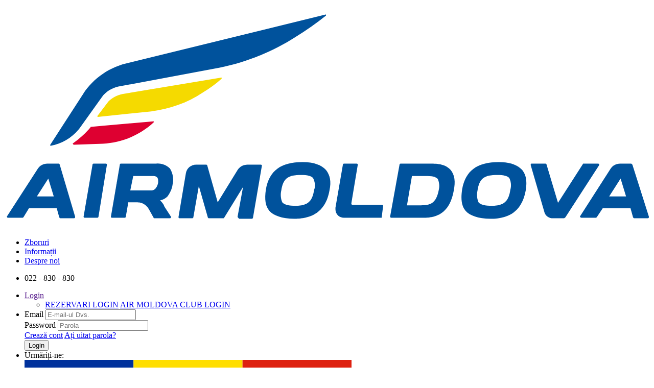

--- FILE ---
content_type: text/html
request_url: https://www.airmoldova.md/news-records-ro/in-atentia-pasagerilor-cursei-frankfurt-chisinau-10-iunie-2020/
body_size: 9479
content:
<!doctype html>
<html class="no-js" lang="">
<head>
  <meta charset="utf-8">
  <meta name="viewport" content="width=device-width, initial-scale=1, maximum-scale=1">
      <meta name="description" content=""/>
        <meta name="keywords" content=""/>
    <title>În atenția pasagerilor cursei Frankfurt - Chișinău 10 iunie 2020</title>   <link rel="stylesheet" href="https://www.airmoldova.md/static/css/main.css?41"/>
  <link rel="stylesheet" href="https://www.airmoldova.md/static/css/main_amc.css?p2"/>
  <link rel="shortcut icon" href="/static/favicon.ico" />
<link rel="icon" href="/static/favicon.ico" />
  <script type="text/javascript">var PUBLIC_URL = 'https://www.airmoldova.md/';</script>  <meta property="og:image" content="https://www.airmoldova.md/static/img/logo.png?41"><meta property="og:title" content="Air Moldova"><meta property="og:description" content="Air Moldova.">
  <!-- Favicons -->

  <link rel="apple-touch-icon" sizes="57x57" href="https://www.airmoldova.md/static/img/favicon/apple-icon-57x57.png?41">
  <link rel="apple-touch-icon" sizes="60x60" href="https://www.airmoldova.md/static/img/favicon/apple-icon-60x60.png?41">
  <link rel="apple-touch-icon" sizes="72x72" href="https://www.airmoldova.md/static/img/favicon/apple-icon-72x72.png?41">
  <link rel="apple-touch-icon" sizes="76x76" href="https://www.airmoldova.md/static/img/favicon/apple-icon-76x76.png?41">
  <link rel="apple-touch-icon" sizes="114x114" href="https://www.airmoldova.md/static/img/favicon/apple-icon-114x114.png?41">
  <link rel="apple-touch-icon" sizes="120x120" href="https://www.airmoldova.md/static/img/favicon/apple-icon-120x120.png?41">
  <link rel="apple-touch-icon" sizes="144x144" href="https://www.airmoldova.md/static/img/favicon/apple-icon-144x144.png?41">
  <link rel="apple-touch-icon" sizes="152x152" href="https://www.airmoldova.md/static/img/favicon/apple-icon-152x152.png?41">
  <link rel="apple-touch-icon" sizes="180x180" href="https://www.airmoldova.md/static/img/favicon/apple-icon-180x180.png?41">
  <link rel="icon" type="image/png" sizes="192x192"  href="https://www.airmoldova.md/static/img/favicon/android-icon-192x192.png?41">
  <link rel="icon" type="image/png" sizes="32x32" href="https://www.airmoldova.md/static/img/favicon/favicon-32x32.png?41">
  <link rel="icon" type="image/png" sizes="96x96" href="https://www.airmoldova.md/static/img/favicon/favicon-96x96.png?41">
  <link rel="icon" type="image/png" sizes="16x16" href="https://www.airmoldova.md/static/img/favicon/favicon-16x16.png?41">
  <link rel="manifest" href="https://www.airmoldova.md/static/img/favicon/manifest.json?41">
  <meta name="msapplication-TileColor" content="#ffffff">
  <meta name="msapplication-TileImage" content="https://www.airmoldova.md/static/img/favicon/ms-icon-144x144.png?41">
  <meta name="theme-color" content="#ffffff">
  <meta http-equiv="X-UA-Compatible" content="IE=edge">


  <!-- HTML5 shim and Respond.js for IE8 support of HTML5 elements and media queries -->
  <!--[if lt IE 9]>
  <script src="https://oss.maxcdn.com/html5shiv/3.7.2/html5shiv.min.js"></script>
  <script src="https://oss.maxcdn.com/respond/1.4.2/respond.min.js"></script>
  <![endif]-->
  <script src="https://ajax.googleapis.com/ajax/libs/jquery/1.11.3/jquery.min.js"></script>
  
	<!-- Facebook Pixel Code -->
	<script>
		!function(f,b,e,v,n,t,s)
		{if(f.fbq)return;n=f.fbq=function(){n.callMethod?
		n.callMethod.apply(n,arguments):n.queue.push(arguments)};
		if(!f._fbq)f._fbq=n;n.push=n;n.loaded=!0;n.version='2.0';
		n.queue=[];t=b.createElement(e);t.async=!0;
		t.src=v;s=b.getElementsByTagName(e)[0];
		s.parentNode.insertBefore(t,s)}(window,document,'script',
		'https://connect.facebook.net/en_US/fbevents.js');
		fbq('init', '587265841787956');
		fbq('init', '574255059799615');
		fbq('track', 'PageView');
	</script>
	<noscript>
		<img height="1" width="1" src="https://www.facebook.com/tr?id=587265841787956&ev=PageView&noscript=1"/>
		<img height="1" width="1" style="display:none" src="https://www.facebook.com/tr?id=574255059799615&ev=PageView&noscript=1"/>
	</noscript>
	<!-- End Facebook Pixel Code -->
</head>

<!--[if IE 9]>
<body class="ro News-show ie">
<!-- <![endif]-->

<!--[if lt IE 9]>
<body class="ro News-show ie">
<!-- <![endif]-->

<!--[if !IE]> -->
<body class="ro News-show">
<!-- <![endif]-->

<!--[if IE 9]>
<div class="old-browser">
  <div class="container">
    <div class="attention"></div>
    <div class="txt">
      <span class="country-ro"></span>
      <p>Browser-ul dvs. <a href="http://browser-update.org/ro/update.html#5"> necesita actualizare</a>.</p>
      <p> El are defecte de securitate și nu poate afișa toate functiile al acestui si altor site-uri. Informația și funcționalitatea pentru site-ul curent poate fi afișata într-un mod greșit. Aflați cum să actualizați browserul sau să instalați un alt browser.</p>
    </div>
    <div class="txt">
      <span class="country-ru"></span>
      <p>Ваш браузер <a href="http://browser-update.org/ru/update.html#5"> нуждается в обновлении</a>.</p>
      <p>У него есть недостатки безопасности и не может отобразить все особенности этого и других сайтов. Информация и функциональные возможности для текущего сайта могут быть отображены неправильно. Узнайте как обновить ваш браузер или установить другой браузер.</p>
    </div>
    <div class="txt">
      <span class="country-en"></span>
      <p>Your browser <a href="http://browser-update.org/en/update.html#5">is out of date</a>. </p>
      <p>It has known security flaws and may not display all features of this and other websites. Information and functionality for the current website may be shown in a wrong way. Learn how to update your browser or install another browser.</p>
    </div>   </div>
</div>
<!-- <![endif]-->


<!--[if lt IE 9]>
<div class="old-browser">
  <div class="container">
    <div class="attention"></div>
    <div class="txt">
      <span class="country-ro"></span>
      <p>Browser-ul dvs. <a href="http://browser-update.org/ro/update.html#5"> necesita actualizare</a>.</p>
      <p> El are defecte de securitate și nu poate afișa toate functiile al acestui si altor site-uri. Informația și funcționalitatea pentru site-ul curent poate fi afișata într-un mod greșit. Aflați cum să actualizați browserul sau să instalați un alt browser.</p>
    </div>
    <div class="txt">
      <span class="country-ru"></span>
      <p>Ваш браузер <a href="http://browser-update.org/ru/update.html#5"> нуждается в обновлении</a>.</p>
      <p>У него есть недостатки безопасности и не может отобразить все особенности этого и других сайтов. Информация и функциональные возможности для текущего сайта могут быть отображены неправильно. Узнайте как обновить ваш браузер или установить другой браузер.</p>
    </div>
    <div class="txt">
      <span class="country-en"></span>
      <p>Your browser <a href="http://browser-update.org/en/update.html#5">is out of date</a>. </p>
      <p>It has known security flaws and may not display all features of this and other websites. Information and functionality for the current website may be shown in a wrong way. Learn how to update your browser or install another browser.</p>
    </div>  </div>
</div>
<![endif]-->

  <!-- Google Tag Manager -->
  <noscript><iframe src="//www.googletagmanager.com/ns.html?id=GTM-TQF8WX"
                    height="0" width="0" style="display:none;visibility:hidden"></iframe></noscript>
  <script>(function(w,d,s,l,i){w[l]=w[l]||[];w[l].push({'gtm.start':
        new Date().getTime(),event:'gtm.js'});var f=d.getElementsByTagName(s)[0],
        j=d.createElement(s),dl=l!='dataLayer'?'&l='+l:'';j.async=true;j.src=
        '//www.googletagmanager.com/gtm.js?id='+i+dl;f.parentNode.insertBefore(j,f);
    })(window,document,'script','dataLayer','GTM-TQF8WX');</script>
  <!-- End Google Tag Manager -->

  <header class="header">
  <div class="container">
    <div class="row">
      <div class="col col--1-of-2">
        <div class="logo">
          <a href="/">
              <svg xmlns="http://www.w3.org/2000/svg" xmlns:xlink="http://www.w3.org/1999/xlink" version="1.1" id="Layer_1" x="0px" y="0px" viewBox="0 0 130 45" style="enable-background:new 0 0 130 45;" xml:space="preserve">
<style type="text/css">
    .st0{fill:#00529C;}
    .st1{fill:#DE0031;}
    .st2{fill:#F5DA00;}
</style>
                  <title>am-new-logo</title>
                  <path class="st0" d="M16,42.8l1.8-10.5c0-0.1,0.1-0.2,0.2-0.2h2.5c0.1,0,0.2,0.1,0.2,0.2c0,0,0,0,0,0L19,42.8c0,0.1-0.1,0.2-0.2,0.2  h-2.6C16.1,43,16,42.9,16,42.8C16,42.8,16,42.8,16,42.8z"/>
                  <path class="st0" d="M11.2,32.3c0-0.1-0.1-0.1-0.2-0.2H8.7c-0.8,0-1.5,0.4-1.9,1l-6.2,9.6c-0.1,0.1,0,0.2,0.1,0.3c0,0,0.1,0,0.1,0  h2.9c0.1,0,0.1,0,0.2-0.1L5,41.1h5.6l0.5,1.8c0,0.1,0.1,0.1,0.2,0.2h2.8c0.1,0,0.2-0.1,0.2-0.2c0,0,0,0,0-0.1L11.2,32.3z M6.6,38.7  l2.3-3.6l1.1,3.6H6.6z"/>
                  <path class="st0" d="M126.5,32.4c0-0.1-0.2-0.3-0.3-0.3h-2.2c-0.8,0-1.5,0.4-1.9,1l-6.1,9.5c-0.1,0.1-0.1,0.2,0,0.3  c0,0,0.1,0.1,0.2,0.1h2.9c0.1,0,0.1,0,0.2-0.1l1.2-1.8h5.6l0.5,1.8c0,0.1,0.1,0.1,0.2,0.2h2.8c0.1,0,0.2-0.1,0.2-0.2c0,0,0,0,0-0.1  L126.5,32.4z M121.8,38.7l2.3-3.6l1.1,3.6H121.8z"/>
                  <path class="st0" d="M108.8,42l-2.8-9.6c0-0.1,0-0.2,0.1-0.3c0,0,0,0,0.1,0h2.8c0.1,0,0.2,0.1,0.2,0.2l2.3,7.7l5-7.8  c0-0.1,0.1-0.1,0.2-0.1h2.9c0.1,0,0.2,0.1,0.2,0.2c0,0,0,0.1,0,0.1L113,42.9c-0.1,0.1-0.2,0.2-0.3,0.2h-2.5  C109.6,43,109,42.6,108.8,42z"/>
                  <path class="st0" d="M31.4,39.5c0.6-0.1,1.1-0.4,1.5-0.8c0.5-0.7,0.9-1.5,1-2.3c0.3-1.1,0.1-2.3-0.5-3.3c-0.7-0.7-1.7-1.1-2.8-1  h-7.1c-0.1,0-0.2,0.1-0.2,0.2l-1.8,10.5c0,0.1,0.1,0.2,0.2,0.2c0,0,0,0,0,0h2.6c0.1,0,0.2-0.1,0.2-0.2l0.5-2.9h1.9  c0.9,0,1.7,0.5,2.2,1.3l1,1.8c0,0.1,0.1,0.1,0.2,0.1h3.1c0.1,0,0.2-0.1,0.2-0.2c0,0,0-0.1,0-0.1l-1.3-2  C32.1,40.2,31.7,39.8,31.4,39.5L31.4,39.5z M31,36c-0.2,0.9-0.7,1.5-1.3,1.5h-4.3l0.6-2.9h4C30.9,34.6,31.1,35.1,31,36z"/>
                  <path class="st0" d="M104.3,33.4c-0.9-1-2.4-1.6-4.7-1.6c-4.4,0-6.7,1.7-7.4,5.5c-0.3,2-0.1,3.4,0.7,4.3s2.5,1.6,5,1.6  s6.2-0.6,7.1-5.7C105.3,35.7,105.1,34.4,104.3,33.4z M101.9,37.4c-0.3,2-1,3.2-3.7,3.2c-1.4,0-2.3-0.2-2.7-0.7  c-0.3-0.7-0.4-1.6-0.2-2.4c0.4-2.5,1.4-3.1,4-3.1c1.3,0,2,0.2,2.4,0.6C102.1,35.8,102.1,36.7,101.9,37.4L101.9,37.4z"/>
                  <path class="st0" d="M64.8,33.4c-0.9-1-2.4-1.6-4.7-1.6c-4.4,0-6.7,1.7-7.4,5.5c-0.3,2-0.1,3.4,0.7,4.3s2.5,1.6,5,1.6  s6.2-0.6,7.1-5.7C65.9,35.7,65.6,34.4,64.8,33.4z M62.4,37.4c-0.3,2-1,3.2-3.7,3.2c-1.4,0-2.3-0.2-2.7-0.7c-0.3-0.7-0.4-1.6-0.2-2.4  c0.4-2.5,1.4-3.1,4-3.1c1.3,0,2,0.2,2.4,0.6C62.6,35.8,62.7,36.7,62.4,37.4L62.4,37.4z"/>
                  <path class="st0" d="M66.7,41l1.5-8.7c0-0.1,0.1-0.2,0.2-0.2H71c0.1,0,0.2,0.1,0.2,0.2c0,0,0,0,0,0l-1.3,7.8c0,0.2,0.1,0.3,0.2,0.3  c0,0,0,0,0,0h6c0.1,0,0.2,0.1,0.2,0.2c0,0,0,0,0,0L76,43h-7.6c-0.9,0-1.7-0.7-1.7-1.7C66.7,41.2,66.7,41.1,66.7,41z"/>
                  <path class="st0" d="M89.9,33.4c-1-1.2-2.6-1.3-4.1-1.3h-6c-0.1,0-0.2,0.1-0.2,0.2l-1.9,10.5c0,0.1,0.1,0.2,0.2,0.2c0,0,0,0,0,0h6.1  c1.8,0,5.5,0.1,6.5-5.4C90.9,35.7,90.7,34.4,89.9,33.4z M87.5,37.4c-0.5,2.7-1.7,3.1-3.6,3.1h-2.8l1-5.9h2.8c1.1,0,2,0.1,2.4,0.6  C87.6,35.9,87.7,36.7,87.5,37.4L87.5,37.4z"/>
                  <path class="st0" d="M47,42.8l1.1-6l-3.8,6.2c0,0.1-0.1,0.1-0.2,0.1h-2.9c-0.1,0-0.2-0.1-0.2-0.2l-1.8-6.3l-1.1,6.3  c0,0.1-0.1,0.2-0.2,0.2h-2.6c-0.1,0-0.2-0.1-0.2-0.2c0,0,0,0,0,0l1.5-8.9c0.2-1,1-1.7,2.1-1.7h2c0.1,0,0.2,0.1,0.2,0.2l2.1,7.4  l4-6.5c0.4-0.7,1.2-1.1,2-1.1h2.7c0.1,0,0.2,0.1,0.2,0.2c0,0,0,0,0,0l-1.8,10.5c0,0.1-0.1,0.2-0.2,0.2h-2.6C47.1,43,47,42.9,47,42.8  C47,42.8,47,42.8,47,42.8z"/>
                  <path id="flag1" class="st1" d="M13.9,28c-0.1,0-0.1,0.1,0,0.2c0,0,0.1,0.1,0.1,0.1l5.9-0.2c3.8-0.2,7.4-1.7,10.2-4.3c0,0,0.1-0.1,0-0.2  c0,0-0.1,0-0.1,0l-10.3,0.9l-2.2,0.2c-0.1,0-0.1,0-0.1,0.1C16.4,26,15.2,27.1,13.9,28z"/>
                  <path id="flag2" class="st2" d="M21,19.6l-2.2,2.9c0,0.1,0,0.1,0,0.2c0,0,0,0,0.1,0l10.7-1.1c3.7-0.5,7.3-1.7,10.4-3.8c1.3-0.8,2.6-1.7,3.8-2.8  c0,0,0-0.1,0-0.2c0,0-0.1,0-0.1,0l-19.9,3.3C22.7,18.3,21.7,18.9,21,19.6"/>
                  <path id="flag3" class="st0" d="M15.9,18.1L9.3,28.3c-0.1,0.1,0,0.2,0.1,0.2c2.4-0.4,4.6-1.8,6-3.8l4.3-6c0.8-1.1,2-1.8,3.3-2.1l20.4-3.8  c5.4-1.1,10.6-3.2,15.3-6.2c2.1-1.3,4.2-2.8,6.1-4.3c0,0,0-0.1,0-0.2c0,0-0.1,0-0.1,0l-39.5,9.7C21.3,12.6,18,14.9,15.9,18.1"/>
</svg>
          </a>
        </div>
        <nav class="navigation">
          <ul>
                                              <li>
                    <a href="#">Zboruri</a>
                                                              <ul style="display: none;">
                                                  <li>
                            <a href="/page/index/35">Despre bagaje</a>
                          </li>
                                                  <li>
                            <a href="/page/index/36">Înainte de zbor</a>
                          </li>
                                                  <li>
                            <a href="/meal-on-board-ro/">Meniu la bord</a>
                          </li>
                                                  <li>
                            <a href="/page/index/37">Servicii speciale</a>
                          </li>
                                                  <li>
                            <a href="/page/index/38">La bordul navei</a>
                          </li>
                                                  <li>
                            <a href="/page/index/40">Charter</a>
                          </li>
                                                  <li>
                            <a href="/sms-ro/">Notificare prin SMS despre statutul rutei</a>
                          </li>
                                                  <li>
                            <a href="/online-schedule-ro/">Orar on-line</a>
                          </li>
                                              </ul>
                    
                  </li>
                                  <li>
                    <a href="#">Informații</a>
                                                              <ul style="display: none;">
                                                  <li>
                            <a href="/passenger-rights-ro/">Drepturile pasagerilor transportului aerian</a>
                          </li>
                                                  <li>
                            <a href="/about-voucher-ro/">Despre Voucher </a>
                          </li>
                                                  <li>
                            <a href="/page/index/77">Programe de loialitate</a>
                          </li>
                                                  <li>
                            <a href="/page/index/39">Servicii cargo</a>
                          </li>
                                              </ul>
                    
                  </li>
                                  <li>
                    <a href="#">Despre noi</a>
                                                              <ul style="display: none;">
                                                  <li>
                            <a href="/about-company-ro/">Descrierea companiei</a>
                          </li>
                                                  <li>
                            <a href="/news-ro/">Noutăţi</a>
                          </li>
                                                  <li>
                            <a href="/history-ro/">Istoria</a>
                          </li>
                                                  <li>
                            <a href="/fleet-ro/">Flota</a>
                          </li>
                                                  <li>
                            <a href="/finance-ro/">Rapoarte Financiare</a>
                          </li>
                                                  <li>
                            <a href="/altitude-ro/">Revista Altitude</a>
                          </li>
                                                  <li>
                            <a href="/brand-ro/">Galerie multimedia</a>
                          </li>
                                                  <li>
                            <a href="/vacancies-ro/">Locuri vacante</a>
                          </li>
                                                  <li>
                            <a href="/notices-ro/">Anunţuri</a>
                          </li>
                                                  <li>
                            <a href="/agencies-ro/">Agenţii autorizate</a>
                          </li>
                                                  <li>
                            <a href="/representatives-ro/">Reprezentanţe</a>
                          </li>
                                                  <li>
                            <a href="/safety-ro/">Raport confidențial</a>
                          </li>
                                                  <li>
                            <a href="/mailus-ro/">Expediază o scrisoare</a>
                          </li>
                                                  <li>
                            <a href="/headofice-ro/">Contacte</a>
                          </li>
                                                  <li>
                            <a href="/b2b-ro/">B2B</a>
                          </li>
                                                  <li>
                            <a href="/privacy-policy-ro/">Politica de confidenţialitate</a>
                          </li>
                                              </ul>
                    
                  </li>
                          </ul>
        </nav>
      </div>
      <div class="col col--1-of-2">
        <ul class="pull-right info">
          <li class="phone">
            <p>022 - 830 - 830</p>
          </li>
                        <li class="login-user multi-option">
                  <a class="dropdown-toggle" href="">Login</a>
                  <ul class="dropdown">
                      <li>
                                                    <a href="https://online.airmoldova.md/ro/Profile/" id="login">REZERVARI LOGIN</a>
                          <a href="https://www.airmoldova.md/club-private-ro/">AIR MOLDOVA CLUB LOGIN</a>
                      </li>
                  </ul>
              </li>


            <li class="login ">
                <div id="login-box" class="login-box white-popup">
                                <form action="https://online.airmoldova.md/ro/Profile/" method="post">
                  <div class="form-field">
                    <label for="emailLogin">Email</label>
                    <input name="email" id="emailLogin" type="email" placeholder="E-mail-ul Dvs.">
                  </div>
                  <div class="form-field">
                    <label for="passwordLogin">Password</label>
                    <input name="password" id="passwordLogin" type="password" placeholder="Parola">
                  </div>
                  <div class="links-box">
                                        <a href="https://online.airmoldova.md/ro/Profile/">Crează cont</a>
                    <a href="https://online.airmoldova.md/ro/Profile/">Ați uitat parola?</a>
                  </div>
                  <button class="btn btn-red btn-large pull-right">Login</button>
                </form>

              </div>
            </li>
                    <li class="follow-header">
            <span class="follow"><span>Urmăriți-ne:</span>
              <a href="https://www.facebook.com/airmoldova" target="_blank" class="icon icon-facebook"></a>
              <a href="https://twitter.com/AirMoldova_9U" target="_blank" class="icon icon-twitter"></a>
            </span>
          </li>
          <li class="languages">
            <a href="" class="dropdown-toggle"><img src="https://www.airmoldova.md/static/img/countries/ro.svg" alt="US country">ro</a>
            <ul class="dropdown">
                                                                              <li><a href="/news-records-ro/in-atentia-pasagerilor-cursei-frankfurt-chisinau-10-iunie-2020/"><img src="https://www.airmoldova.md/static/img/countries/en.svg" alt=""/>en</a></li>
                                                                <li><a href="/news-records-ro/in-atentia-pasagerilor-cursei-frankfurt-chisinau-10-iunie-2020/"><img src="https://www.airmoldova.md/static/img/countries/ru.svg" alt=""/>ru</a></li>
                                          </ul>
          </li>
          <li class="search">
            <a id="search-btn" href="#"></a>
            <div class="search-open">
              <form action="/page/search">
                <button type="submit"></button>
                <input type="text" name="search" placeholder="CĂUTARE PE SITE ...">
                <span class="close-btn"></span>
              </form>
            </div>
          </li>
        </ul>
        <div class="hamburger-wrapp">
          <button id="hamburger">
            <span></span>
            <span></span>
            <span></span>
          </button>
        </div>
      </div>
    </div>
  </div>
</header>    <div class="main-container with-breadcrumb single-news">
  <div class="container">
    <div class="row">
      <div class="col col--9-of-12">
        <main>
          <header>
            <h1>În atenția pasagerilor cursei Frankfurt - Chișinău 10 iunie 2020</h1>
            <div class="date">June 09 / 2020</div>          </header>
          <article>
            <div id="fb-root"></div>
			<script async defer crossorigin="anonymous" src="https://connect.facebook.net/ru_RU/sdk.js#xfbml=1&version=v13.0" nonce="M8vRKL6l"></script>
            <div class="socials">
              <div class="fb-like" data-href="https://www.facebook.com/airmoldova" data-width="" data-layout="button_count" data-action="like" data-size="small" data-share="false"></div>
            </div>
            <p>Stimați pasageri,</p>

<p><strong>Pentru a putea călători cu zborul charter din 10 iunie 2020, Frankfurt - Chisinău, vă rugăm să vă conformați cerințelor securității aeroportuare din Aeroportul Internațional Frankfurt.</strong></p>

<p>Astfel, la această cursă vor fi acceptați pasagerii doar cu un singur bagaj de m&acirc;nă p&acirc;nă la 8 kg fără alt articol personal sau geanta de damă (restricțiile se referă doar la bagajul de mână).</p>

<p>Bagajul de cală de 23kg, inclus în biletul dvs va fi acceptat. </p>

<p>Aparatele electronice precum laptop și lichidele p&icirc;nă la 100ml trebuie extrase din bagajul de m&acirc;nă și pregătite pentru controlul de securitate.</p>

<p>&Icirc;n scopul prevenirii riscurilor de răsp&acirc;ndire a virusului sunt &icirc;ntreprinse măsuri suplimentare de protecție la toate zborurile operate de companie. Toți pasagerii la cursele operate de compania Air Moldova &icirc;n această perioadă sunt rugați să poarte &icirc;n mod obligatoriu măşti și mănuşi de unică folosinţă.</p>

<p><strong>Chișinău - Frankfurt - Chișinău 10 iunie 2020</strong><br />
Decolarea din KIV 10:00 , sosirea 11:30 ,timp local<br />
Decolarea din FRA 12:30, sosirea 15:50, timp local</p>

<p>Biletele pentru aceste curse pot fi procurate online pe siteul <a href="/home-ro/">www.airmoldova.md</a></p>
          </article>
          <footer>
                          <a class="prev" href="/news-records-ro/curse-charter-autorizate-9-21-iunie-2020/">Citește Precedent: <span>Curse charter autorizate 9-...</span></a>
                                      <a class="next" href="/news-records-ro/in-atentia-pasagerilor-care-calatoresc-spre-londra-marea-britanie/">Citește Următoarea: <span>În atenția pasagerilor care...</span></a>
                      </footer>
        </main>
      </div>
      <div class="col col--3-of-12">
        <aside>
          <h2>Recent noutăți</h2>
                      <article>
                                          <div class="thumbnail">
                <a href="/news-records-ro/in-atentia-pasagerilor-19-08-2023/">
                                      <img src=https://www.airmoldova.md/files/page/image/5e/ac/1245/1165_225.jpg>
                                  </a>
              </div>
                            <h3>
                <a href="/news-records-ro/in-atentia-pasagerilor-19-08-2023/">În atenția pasagerilor</a>
              </h3>
            </article>
                      <article>
                                          <div class="thumbnail">
                <a href="/news-records-ro/in-atentia-pasagerilor-31-07-2023/">
                                      <img src=https://www.airmoldova.md/files/page/image/2c/89/1244/1164_225.jpg>
                                  </a>
              </div>
                            <h3>
                <a href="/news-records-ro/in-atentia-pasagerilor-31-07-2023/">În atenția pasagerilor</a>
              </h3>
            </article>
                      <article>
                                          <div class="thumbnail">
                <a href="/news-records-ro/in-atentia-pasagerilor-17-07-2023/">
                                      <img src=https://www.airmoldova.md/files/page/image/e1/d5/1243/1163_225.jpg>
                                  </a>
              </div>
                            <h3>
                <a href="/news-records-ro/in-atentia-pasagerilor-17-07-2023/">În atenția pasagerilor</a>
              </h3>
            </article>
                      <article>
                                          <div class="thumbnail">
                <a href="/news-records-ro/in-atentia-pasagerilor-06-07-2023/">
                                      <img src=https://www.airmoldova.md/files/page/image/1c/65/1241/1162_225.jpg>
                                  </a>
              </div>
                            <h3>
                <a href="/news-records-ro/in-atentia-pasagerilor-06-07-2023/">În atenția pasagerilor</a>
              </h3>
            </article>
                      <article>
                                          <div class="thumbnail">
                <a href="/news-records-ro/in-atentia-pasagerilor-16-06-2023/">
                                      <img src=https://www.airmoldova.md/files/page/image/a9/07/1240/1161_225.jpg>
                                  </a>
              </div>
                            <h3>
                <a href="/news-records-ro/in-atentia-pasagerilor-16-06-2023/">În atenția pasagerilor</a>
              </h3>
            </article>
          

          <div class="read-more">
            <a class="btn btn-blue" href="/news-ro">Mai mult noutăți</a>
          </div>

        </aside>
      </div>

    </div>
  </div>
</div>  <footer>
  <div class="container">
    <div class="row">
      <div class="col col--12-of-12">
        <div class="footer">
          <div class="row">
                                                    <div class="col col--3-of-12">
                  <h2>Zboruri</h2>
                                                        <ul>
                                              <li><a href="/page/index/35">Despre bagaje</a>
                        </li>
                                              <li><a href="/page/index/36">Înainte de zbor</a>
                        </li>
                                              <li><a href="/meal-on-board-ro/">Meniu la bord</a>
                        </li>
                                              <li><a href="/page/index/37">Servicii speciale</a>
                        </li>
                                              <li><a href="/page/index/38">La bordul navei</a>
                        </li>
                                              <li><a href="/page/index/40">Charter</a>
                        </li>
                                              <li><a href="/sms-ro/">Notificare prin SMS despre statutul rutei</a>
                        </li>
                                              <li><a href="/online-schedule-ro/">Orar on-line</a>
                        </li>
                                          </ul>
                  
                </div>
                              <div class="col col--3-of-12">
                  <h2>Informații</h2>
                                                        <ul>
                                              <li><a href="/passenger-rights-ro/">Drepturile pasagerilor transportului aerian</a>
                        </li>
                                              <li><a href="/page/index/77">Programe de loialitate</a>
                        </li>
                                              <li><a href="/page/index/39">Servicii cargo</a>
                        </li>
                                              <li><a href="/about-voucher-ro/">Despre Voucher </a>
                        </li>
                                          </ul>
                  
                </div>
                              <div class="col col--3-of-12">
                  <h2>Despre noi</h2>
                                                        <ul>
                                              <li><a href="/about-company-ro/">Descrierea companiei</a>
                        </li>
                                              <li><a href="/news-ro/">Noutăţi</a>
                        </li>
                                              <li><a href="/history-ro/">Istoria</a>
                        </li>
                                              <li><a href="/fleet-ro/">Flota</a>
                        </li>
                                              <li><a href="/brand-ro/">Galerie multimedia</a>
                        </li>
                                              <li><a href="/vacancies-ro/">Locuri vacante</a>
                        </li>
                                              <li><a href="/notices-ro/">Anunţuri</a>
                        </li>
                                              <li><a href="/agencies-ro/">Agenţii autorizate</a>
                        </li>
                                              <li><a href="/representatives-ro/">Reprezentanţe</a>
                        </li>
                                              <li><a href="/safety-ro/">Raport confidențial</a>
                        </li>
                                              <li><a href="/mailus-ro/">Expediază o scrisoare</a>
                        </li>
                                              <li><a href="/headofice-ro/">Contacte</a>
                        </li>
                                              <li><a href="/b2b-ro/">B2B</a>
                        </li>
                                          </ul>
                  
                </div>
              

            <div class="col col--3-of-12">
              <h2>Ai o întrebare?</h2>
              <p class="phone">022 - 830 - 830</p>
              <p class="mail"><span class="icon-mail"></span><a href="/headofice-ro/">Expediază o scrisoare</a>
              </p>
              <p class="follow"><span>Urmăriți-ne:</span>
                <a href="https://www.facebook.com/airmoldova" target="_blank" class="icon icon-facebook"></a>
                <a href="https://www.instagram.com/airmoldova_official/" target="_blank" class="icon icon-instagram"></a>
              </p>
            </div>
          </div>
        </div>
      </div>
    </div>
    <div class="row">
      <div class="col col--12-of-12">
        <div class="copyright">
          <p class="copyright-text">Drepturi de autor © 2026 Air Moldova</p>
          <div class="links">
            <a href="https://www.iata.org/" target="_blank" class="iata">
              <img src="https://www.airmoldova.md/static/img/iata-logo.svg" alt="IATA logo">
            </a>
            <a href="https://www.iata.org/en/programs/safety/audit/iosa/registry/ca-air-moldova-srl/3455/" target="_blank" class="iosa">Member <span>IOSA</span> Registered airline</a>
          </div>
        </div>
      </div>
    </div>
  </div>
</footer>
  
  
  <script src="https://www.airmoldova.md/static/js/site/prod/vendor.min.js?41"></script>
  <script src="https://www.airmoldova.md/static/js/site/prod/main.min.js?41"></script>

  <script type="text/javascript">

    var _gaq = _gaq || [];
    _gaq.push(['_setAccount', 'UA-17524167-1']);
    _gaq.push(['_trackPageview']);

    (function() {
      var ga = document.createElement('script'); ga.type = 'text/javascript'; ga.async = true;
      ga.src = ('https:' == document.location.protocol ? 'https://ssl' : 'http://www') + '.google-analytics.com/ga.js';
      var s = document.getElementsByTagName('script')[0]; s.parentNode.insertBefore(ga, s);
    })();

  </script>


  <!-- google remarketing -->
  <script type="text/javascript">
    /* <![CDATA[ */
    var google_conversion_id = 954890072;
    var google_custom_params = window.google_tag_params;
    var google_remarketing_only = true;
    /* ]]> */
  </script>
  <script type="text/javascript" src="//www.googleadservices.com/pagead/conversion.js">
  </script>
  <noscript>
    <div style="display:inline;">
      <img height="1" width="1" style="border-style:none;" alt="" src="//googleads.g.doubleclick.net/pagead/viewthroughconversion/954890072/?value=0&amp;guid=ON&amp;script=0"/>
    </div>
  </noscript>

  <!-- Yandex.Metrika counter -->
  <script type="text/javascript" >
	   (function(m,e,t,r,i,k,a){m[i]=m[i]||function(){(m[i].a=m[i].a||[]).push(arguments)};
	   m[i].l=1*new Date();k=e.createElement(t),a=e.getElementsByTagName(t)[0],k.async=1,k.src=r,a.parentNode.insertBefore(k,a)})
	   (window, document, "script", "https://mc.yandex.ru/metrika/tag.js", "ym");

	   ym(52964620, "init", {
			clickmap:true,
			trackLinks:true,
			accurateTrackBounce:true
	   });
  </script>
  <noscript><div><img src="https://mc.yandex.ru/watch/52964620" style="position:absolute; left:-9999px;" alt="" /></div></noscript>
  <!-- /Yandex.Metrika counter -->

  <!-- Rating@Mail.ru counter -->
  <script type="text/javascript">
	var _tmr = window._tmr || (window._tmr = []);
	_tmr.push({id: "3117163", type: "pageView", start: (new Date()).getTime()});
	(function (d, w, id) {
	if (d.getElementById(id)) return;
	var ts = d.createElement("script"); ts.type = "text/javascript"; ts.async = true; ts.id = id;
	ts.src = "https://top-fwz1.mail.ru/js/code.js";
	var f = function () {var s = d.getElementsByTagName("script")[0]; s.parentNode.insertBefore(ts, s);};
	if (w.opera == "[object Opera]") { d.addEventListener("DOMContentLoaded", f, false); } else { f(); }
	})(document, window, "topmailru-code");
  </script><noscript><div>
  <img src="https://top-fwz1.mail.ru/counter?id=3117163;js=na" style="border:0;position:absolute;left:-9999px;" alt="Top.Mail.Ru" />
  </div></noscript>
  <!-- //Rating@Mail.ru counter -->
  
</body>
</html>



--- FILE ---
content_type: image/svg+xml
request_url: https://www.airmoldova.md/static/img/countries/ru.svg
body_size: 286
content:
<svg xmlns="http://www.w3.org/2000/svg" height="480" width="640" version="1" viewBox="0 0 640 480"><g fill-rule="evenodd" stroke-width="1pt"><path fill="#fff" d="M0 0h640v480H0z"/><path fill="#01017e" d="M0 160.003h640V480H0z"/><path fill="#fe0101" d="M0 319.997h640V480H0z"/></g></svg>

--- FILE ---
content_type: text/plain
request_url: https://www.google-analytics.com/j/collect?v=1&_v=j102&a=788430506&t=pageview&_s=1&dl=https%3A%2F%2Fwww.airmoldova.md%2Fnews-records-ro%2Fin-atentia-pasagerilor-cursei-frankfurt-chisinau-10-iunie-2020%2F&ul=en-us%40posix&dt=%C3%8En%20aten%C8%9Bia%20pasagerilor%20cursei%20Frankfurt%20-%20Chi%C8%99in%C4%83u%2010%20iunie%202020&sr=1280x720&vp=1280x720&_u=YGBAgAABAAAAAC~&jid=601354584&gjid=1131595664&cid=130460265.1768567582&tid=UA-81805432-1&_gid=2109992512.1768567582&_slc=1&gtm=45He61e1n71TQF8WXza200&gcd=13l3l3l3l1l1&dma=0&tag_exp=103116026~103200004~104527907~104528501~104684208~104684211~105391253~115616986~115938466~115938469~117041588&z=513005262
body_size: -450
content:
2,cG-6VE93GJ4N7

--- FILE ---
content_type: application/x-javascript
request_url: https://www.airmoldova.md/static/js/site/prod/main.min.js?41
body_size: 210349
content:
Number.prototype.format=function(n,x,s,c){var re="\\d(?=(\\d{"+(x||3)+"})+"+(n>0?"\\D":"$")+")",num=this.toFixed(Math.max(0,~~n));return(c?num.replace(".",c):num).replace(new RegExp(re,"g"),"$&"+(s||","))},Number.prototype.pad=function(size){for(var s=String(this);s.length<(size||2);)s="0"+s;return s},String.prototype.symbol=function(){switch(this.toLowerCase()){case"eur":case"euro":return"€";case"usd":return"$";default:return this}},Array.prototype.unique=function(){for(var self=this.concat(),i=0;i<self.length;++i)for(var j=i+1;j<self.length;++j)self[i]===self[j]&&self.splice(j--,1);return self};var toArray=function(elements){var values=[];for(var i in elements)"function"!=typeof elements[i]&&(values=values.concat(elements[i]));return values};$(function(){$(".tooltip").tooltip({position:{my:"center top",at:"center bottom+10"}}),$("#tabs").tabs(),$(".tabs").tabs(),$("#tabs").tabs({beforeActivate:function(event,ui){"#hotelBook"==ui.newTab[0].id&&(event.preventDefault(),window.location.href=ui.newTab[0].dataset.value)}}),$(".dropdown-toggle").click(function(e){e.preventDefault(),$(this).next(".dropdown").toggle(),$(this).toggleClass("dropdown-open"),$(this).parent().next(".info-taxes").toggle()}),$(".collapse header").click(function(e){e.preventDefault(),$(this).next("article").slideToggle(0,function(){$(this).parent().toggleClass("collapsed")})}),$(".accordion").accordion({animate:200,collapsible:!0,heightStyle:"content"});var index=$(".accordion h3").index($(".accordion h3.active"));$(".accordion").accordion("option","active",index),$(document).click(function(e){var target=e.target;$(target).is(".dropdown-toggle")||$(target).parents().is(".dropdown")||($(".dropdown").hide(),$(".dropdown-toggle").removeClass("dropdown-open"))}),$(".rating").barrating({theme:"rating",readonly:!0}),$(document).ready(function(){$(".homepage .block-loader").hide()}),$(window).load(function(){$(".booking-next-step").on("click",function(e){e.preventDefault(),$(".page-loader div").show(),$(".page-loader").show(),setTimeout(function(){$("#bookAFlightForm").submit()},0)}),$(".close-loader").on("click",function(e){e.preventDefault(),$(".page-loader div").hide(),$(".page-loader").hide()})})}),$(document).ready(function(){function onLoadeddata(event){var cell=$gallery.flickity("getParentCell",event.target);$gallery.flickity("cellSizeChange",cell&&cell.element)}var $gallery=$(".main-gallery").flickity({wrapAround:!0,autoPlay:5e3,cellAlign:"left",prevNextButtons:!1,imagesLoaded:!0});$gallery.find("video").each(function(i,video){video.play(),$(video).on("loadeddata",onLoadeddata)}),$(".old-browser .close").on("click",function(e){e.preventDefault(),$(".old-browser").remove(),$("body").removeClass("ie")}),$(".current-page-dropdown").on("click",function(e){e.preventDefault(),$(".en .current-page-dropdown").text("Show menu"==$(this).text()?"Hide menu":"Show menu"),$(".ro .current-page-dropdown").text("Afișează meniul"==$(this).text()?"Ascunde meniul":"Afișează meniul"),$(".ru .current-page-dropdown").text("Показать меню"==$(this).text()?"Свернуть меню":"Показать меню"),$(this).toggleClass("collapsed"),$(this).next().toggleClass("active")});var $cityTours=$("footer .city-tours .city-tour");$cityTours.each(function(i,val){$(val).find(".details").append($(val).find(".hotels"))}),$(".alert .system-message .close").on("click",function(e){e.preventDefault(),$(this).parents(".alert").hide()});var windowSize=$(window).width(),windowHeight=$(window).height();if($("#hamburger").on("click",function(e){e.preventDefault(),$(this).toggleClass("open"),$(this).parents("header.header").toggleClass("open"),$(this).parents("header.header").css("max-height",windowHeight+"px")}),windowSize<=1280){var navMainMenu=$("header.header .navigation li:has(ul)").children("a");navMainMenu.on("click",function(e){e.preventDefault(),$(this).next().toggle(),$(this).parent().toggleClass("open")})}$(".datepicker").datepicker({prevText:"",nextText:"",firstDay:1,showOn:"both",buttonText:"",beforeShow:function(input,inst){$("#ui-datepicker-div").addClass("datepicker-calendar")}}),$(".datepicker-reservation-input").datepicker({dateFormat:"dd.mm.yy",prevText:"",nextText:"",firstDay:1,showOn:"both",buttonText:"",beforeShow:function(input,inst){$("#ui-datepicker-div").addClass("datepicker-calendar")}}),$(".datepicker-reservation-input").on("click",function(el){$(el.target).closest(".form-field").first().find("input.radio").iCheck("check")}),$(".datepicker-checkin").datepicker({dateFormat:"dd.mm.yy",prevText:"",nextText:"",firstDay:1,showOn:"both",buttonText:"",beforeShow:function(input,inst){$("#ui-datepicker-div").addClass("datepicker-calendar")}}),$("input.custom").iCheck({checkboxClass:"icheckbox_book_sidebar",radioClass:"iradio_book_sidebar",increaseArea:"20%"}),$(".seat").tooltip({position:{my:"right-8 center",at:"left center"},tooltipClass:"seats-tooltip",show:{effect:"blind",duration:0},hide:{effect:"blind",duration:0}}),$("input.eco").iCheck({radioClass:"iradio_book_sidebar iradio_eco"}),$("input.regular").iCheck({radioClass:"iradio_book_sidebar iradio_regular"}),$("input.premium").iCheck({radioClass:"iradio_book_sidebar iradio_premium"}),$("input.business").iCheck({radioClass:"iradio_book_sidebar iradio_business"}),$("input.radio").iCheck({radioClass:"iradio_book_sidebar radio"}),$("input.checkin-passenger").iCheck({checkboxClass:"icheckbox_book_sidebar checkinbox",radioClass:"icheckbox_book_sidebar checkinbox"}),$("input.checkbox").iCheck({checkboxClass:"iradio_book_sidebar icheckbox"});var $oneWay=$("#oneWay");$oneWay.on("ifChecked",function(event){$(".return-box").addClass("disabled"),$(".return-box .date h3").hide(),$(".return-box .date .month-year").hide(),$(".return-box .date").append("<h4>Select Date</h4>"),$(".return-box .date").append("<hr>"),$(".disabled").click(function(){$("#roundTrip").iCheck("check")})}),$oneWay.on("ifUnchecked",function(event){$(".return-box").removeClass("disabled"),$(".return-box .date h4").remove(),$(".return-box .date hr").remove(),$(".return-box .date h3").show(),$(".return-box .date .month-year").show()}),$(".adult").on("click",function(){$(".adult .info-box").hide(),$(".profile .adult .left-box").hide(),$(".profile .adult .box-content").addClass("spinner-open"),$(".adult .ui-spinner").show()}),$("#adultSpinner").spinner({min:1,max:8,change:function(event,ui){$(".adult .ui-spinner").hide(),$(".adult .info-box").show(),$(".profile .adult .left-box").show(),$(".profile .adult .box-content").removeClass("spinner-open");var value=$(this).spinner("value");$(".adult .info-box h3").text(value),$(".adult #numAdt").val(value)}}),$(".children").on("click",function(){$(".children .info-box").hide(),$(".profile .children .left-box").hide(),$(".profile .children .box-content").addClass("spinner-open"),$(".children .ui-spinner").show()}),$("#childrenSpinner").spinner({min:0,max:7,change:function(event,ui){$(".children .ui-spinner").hide(),$(".children .info-box").show(),$(".profile .children .left-box").show(),$(".profile .children .box-content").removeClass("spinner-open");var value=$(this).spinner("value");$(".children .info-box h3").text(value),$(".children #numChd").val(value)}}),$(".infant").on("click",function(){$(".infant .info-box").hide(),$(".profile .infant .left-box").hide(),$(".profile .infant .box-content").addClass("spinner-open"),$(".infant .ui-spinner").show()}),$("#infantSpinner").spinner({min:0,max:8,change:function(event,ui){$(".infant .ui-spinner").hide(),$(".infant .info-box").show(),$(".profile .infant .left-box").show(),$(".profile .infant .box-content").removeClass("spinner-open");var value=$(this).spinner("value");$(".infant .info-box h3").text(value),$(".infant #numInf").val(value)}}),$("#departureDate").datepicker({dateFormat:"dd/MM/yy",defaultDate:"+1d",prevText:"",nextText:"",firstDay:1,minDate:0,altFormat:"dd.mm.yy",altField:"#departureDateBackEnd",onSelect:function(dateText,inst){var split=dateText.split("/"),date=split[0],month=split[1],year=split[2];$(".departure-box .date h3").text(date),$(".departure-box .date .month").text(month),$(".departure-box .date .year").text(year)},beforeShow:function(event,ui){ui.dpDiv.css({marginTop:event.offsetHeight+"0px",marginLeft:"-"+event.offsetWidth+"135px"})},onClose:function(selectedDate){var date2=$("#departureDate").datepicker("getDate","+7d");date2.setDate(date2.getDate()+7),$("#returnDate").datepicker("option","minDate",selectedDate),$("#returnDate").datepicker("setDate",date2);var split=$("#returnDate").val().split("/"),date=split[0],month=split[1],year=split[2];$(".return-box .date h3").text(date),$(".return-box .date .month").text(month),$(".return-box .date .year").text(year)}}),$("body").hasClass("ru")?$.datepicker.setDefaults($.datepicker.regional.ru):$("body").hasClass("ro")?$.datepicker.setDefaults($.datepicker.regional.ro):$.datepicker.setDefaults($.datepicker.regional[""]),$(".departure-box").click(function(){$("#departureDate").datepicker("show")}),$("#returnDate").datepicker({dateFormat:"dd/MM/yy",defaultDate:"+8d",prevText:"",nextText:"",firstDay:1,minDate:0,altFormat:"dd.mm.yy",altField:"#returnDateBackEnd",onSelect:function(dateText,inst){var split=dateText.split("/"),date=split[0],month=split[1],year=split[2];$(".return-box .date h3").text(date),$(".return-box .date .month").text(month),$(".return-box .date .year").text(year)},beforeShow:function(event,ui){ui.dpDiv.css({marginTop:event.offsetHeight+"0px",marginLeft:"-"+event.offsetWidth+"135px"})}}),$(".return-box").click(function(){$("#returnDate").datepicker("show")});var dates={"2015/12/4":"some description","2016/1/1":"some other description"};$("#bestPricesCalendar").datepicker({beforeShowDay:function(date){var search=date.getFullYear()+"/"+(date.getMonth()+1)+"/"+date.getDate();return search in dates?[!0,"highlight",dates[search]||""]:[!1,"",""]}}),$(".exchange").on("click",function(e){e.preventDefault();var $from=$(".flight-search.from").select2(),$to=$(".flight-search.to").select2(),fromVal=$from.val(),toVal=$to.val();return!(!fromVal||!toVal)&&($from.val(toVal).trigger("change").trigger("select2:select"),void $to.val(fromVal).trigger("change").trigger("select2:select"))});var onChange=function(e){if(null!=$(this).val())var iataCode=$(this).val().substring(0,3);if("to"==$(this).attr("name")&&null!=$(".flight-search.from").val())var iataCode2=$(".flight-search.from").val().substring(0,3);else if(null!=$(".flight-search.to").val())var iataCode2=$(".flight-search.to").val().substring(0,3);console.log(iataCode,iataCode2),"FRA"==iataCode||"FRA"==iataCode2?$("#airAndRail").show():$("#airAndRail").hide().iCheck("uncheck"),"KIV"==iataCode||"KIV"==iataCode2||"BZY"==iataCode||"BZY"==iataCode2?$("#freeTransfer").show():$("#freeTransfer").hide().iCheck("uncheck")},$from=$(".flight-search.from").select2();$from.on("select2:select",onChange),$("#from-open").on("click",function(){$from.select2("open")});var $to=$(".flight-search.to").select2();$to.on("select2:select",onChange),$("#to-open").on("click",function(){$to.select2("open")}),$("#freeTransfer input").on("ifUnchecked",function(){var options=null;null!=$to.val()&&"BZY"==$to.val().substring(0,3)&&0==this.checked&&(options=$to.find("option"),options.each(function(index,element){if("KIV"==$(element).val().substring(0,3))return $to.select2().val($(element).val()).trigger("change").trigger("select2:select"),!1})),"BZY"==$from.val().substring(0,3)&&0==this.checked&&(options=$from.find("option"),options.each(function(index,element){if("KIV"==$(element).val().substring(0,3))return $from.select2().val($(element).val()).trigger("change").trigger("select2:select"),!1}))}),$("#freeTransfer input").on("ifChecked",function(){var options=null;"KIV"==$from.val().substring(0,3)&&(options=$from.find("option"),options.each(function(index,element){if("BZY"==$(element).val().substring(0,3))return $from.select2().val($(element).val()).trigger("change").trigger("select2:select"),!1})),null!=$to.val()&&"KIV"==$to.val().substring(0,3)&&(options=$to.find("option"),options.each(function(index,element){if("BZY"==$(element).val().substring(0,3))return $to.select2().val($(element).val()).trigger("change").trigger("select2:select"),!1}))}),$("#search-btn").on("click",function(e){e.preventDefault(),$(this).hide(),$(".search .search-open").show(),$(".info .phone").hide(),$(".info .login").hide(),$(".info .languages").hide()}),$(".close-btn").on("click",function(e){e.preventDefault(),$(".search .search-open").hide(),$(".info .phone").show(),$(".info .login").show(),$(".info .languages").show(),$(".info #search-btn").show()});var windowSize=$(window).width(),$header=$("header.header");windowSize>=1200&&$(document).on("scroll",function(e){$(document).scrollTop()>80?$header.addClass("sticky"):$header.removeClass("sticky")}),$(".select").selectBoxIt({"native":!0,autoWidth:!1}),$(".select-images").selectBoxIt({autoWidth:!1}),$(".paxes-container .pax header").on("click",function(e){$(this).next().toggle(0,function(){$(this).prev().toggleClass("collapsed")}),setTimeout(function(){$(":selectBox-selectBoxIt").each(function(){$(this).data("selectBox-selectBoxIt").refresh()})},0)}),$(".booking-search-results-mobile .header-box h5").on("click",function(){$(this).toggleClass("collapsed"),$(this).parent().parent().next().toggle()}),$(".booking-search-results-mobile  .hide-button").on("click",function(e){$(this).parent().hide(),$(this).parent().prev().find("h5").removeClass("collapsed")}),$(".seats-container .seat-box header").on("click",function(e){$(this).next().toggle(0,function(){$(this).prev().toggleClass("collapsed")})}),$(".open-popup-link").magnificPopup({type:"inline",fixedContentPos:!1,fixedBgPos:!0,overflowY:"auto",closeBtnInside:!0,preloader:!1,midClick:!0,removalDelay:300,mainClass:"whiteModal zoom-in select-seats"}),$(".open-popup-link-terms").magnificPopup({type:"inline",fixedContentPos:!0,fixedBgPos:!0,overflowY:"hidden",closeBtnInside:!0,preloader:!1,midClick:!0,removalDelay:300,mainClass:"whiteModal zoom-in select-seats",alignTop:!0}),$(".open-tariff-popup").magnificPopup({type:"inline",fixedContentPos:!0,fixedBgPos:!0,overflowY:"hidden",closeBtnInside:!0,preloader:!1,midClick:!0,removalDelay:300,mainClass:"whiteModal zoom-in select-seats",alignTop:!0}),$(".ajax-popup-link").magnificPopup({type:"ajax",fixedContentPos:!0,fixedBgPos:!0,overflowY:"hidden",closeBtnInside:!0,preloader:!1,midClick:!0,removalDelay:300,mainClass:"whiteModal zoom-in select-seats",alignTop:!0}),$(".gallery").magnificPopup({type:"image",midClick:!0,delegate:"td a",gallery:{enabled:!0},mainClass:"gallery"}),$("main .gallery-link").magnificPopup({type:"image",midClick:!0,gallery:{enabled:!0},mainClass:"gallery"}),$(".tariff-modal .tariff-container").height($(window).height()-50),$("#accept-terms .main").height($(window).height()-300),$(".countries-list a").on("click",function(e){e.preventDefault(),$(".countries-list a").removeClass("active"),$(this).toggleClass("active"),$("#cities div").hide(),$("#city-info .city").hide();var id=$(this).attr("id");$("#cities div.city-"+id).toggle(),$("#city-info div.city-info-"+id).toggle()}),$(".cities-list a").on("click",function(e){e.preventDefault(),$(".cities-list a").removeClass("active"),$(this).toggleClass("active"),$("#city-info .city").hide();var id=$(this).attr("id");$("#city-info .city."+id).toggle()})}),$(".mansory-grid").masonry({itemSelector:".col"});var windowSize=$(window).width();windowSize<=767?($(".city-tours .city-tour-group").flickity({contain:!0,autoPlay:5e3,cellAlign:"left",prevNextButtons:!1,pageDots:!1,imagesLoaded:!0,wrapAround:!0}),$priceInfo=$(".summery").parent(),$(".controls-booking").appendTo($priceInfo)):$(".city-tours").flickity({contain:!0,autoPlay:5e3,cellAlign:"left",prevNextButtons:!1,pageDots:!0,imagesLoaded:!0,wrapAround:!0}),$(".news-slider").flickity({contain:!0,autoPlay:8e3,cellAlign:"left",prevNextButtons:!1,pageDots:!0,wrapAround:!0}),$("#profileDepartureDate").datepicker({dateFormat:"dd/M/yy",prevText:"",nextText:"",firstDay:1,altFormat:"dd.mm.yy",altField:"#profileDepartureDateBackEnd",onSelect:function(dateText,inst){var split=dateText.split("/"),date=split[0],month=split[1],year=split[2];$(".departure-box .date h3").text(date),$(".departure-box .date .month").text(month),$(".departure-box .date .year").text(year)},beforeShow:function(event,ui){ui.dpDiv.css({marginTop:event.offsetHeight+"0px",marginLeft:"-"+event.offsetWidth+"195px"})}}),$.datepicker.setDefaults($.datepicker.regional[""]),$(".departure-box").click(function(){$("#profileDepartureDate").datepicker("show")}),$("#profileReturnDate").datepicker({dateFormat:"dd/M/yy",prevText:"",nextText:"",firstDay:1,altFormat:"dd.mm.yy",altField:"#profileReturnDateBackEnd",onSelect:function(dateText,inst){var split=dateText.split("/"),date=split[0],month=split[1],year=split[2];$(".return-box .date h3").text(date),$(".return-box .date .month").text(month),$(".return-box .date .year").text(year)},beforeShow:function(event,ui){ui.dpDiv.css({marginTop:event.offsetHeight+"0px",marginLeft:"-"+event.offsetWidth+"0"})}}),$(".return-box").click(function(){$("#profileReturnDate").datepicker("show")}),$("form.email-form").on("submit",function(e){e.preventDefault();var isError=!1;$("form.email-form .required-field:visible").each(function(id,element){"email"!=element.type&&"number"!=element.type&&"text"!=element.type&&"select-one"!=element.type&&"textarea"!=element.type&&"p-name"!=element.id||(""==element.value?("select-one"==element.type&&$(element).prev().prev().addClass("required-error"),isError=!0,$(element).addClass("required-error")):($(element).removeClass("required-error"),"select-one"==element.type&&$(element).prev().prev().removeClass("required-error"))),"checkbox"==element.type&&(element.checked?($(element).removeClass("required-error"),"select-one"==element.type&&$(element).prev().prev().removeClass("required-error")):("select-one"==element.type&&$(element).prev().prev().addClass("required-error"),isError=!0,$(element).addClass("required-error"),$(element).closest(".form-field").find("label").css("color","#d90331")));var nameValidation=/^[\-\.a-zăîâțșа-я|\-\.A-ZĂÎÂȚȘА-Я]+(-[\-\.a-zăîâțșа-я]+)*$/;element.classList.contains("letter-hypen")&&(nameValidation.test(element.value)?$(element).removeClass("required-error"):(isError=!0,$(element).addClass("required-error")));var numberValidation=/^[0-9]+$/;element.classList.contains("only-number")&&(numberValidation.test(element.value)?$(element).removeClass("required-error"):(isError=!0,$(element).addClass("required-error")))}),$("form.email-form .regex-field:visible").each(function(id,element){element.value&&element.getAttribute("data-pattern")&&!new RegExp(element.getAttribute("data-pattern")).test(element.value)?(isError=!0,$(element).addClass("required-error")):$(element).removeClass("required-error")}),isError||$(this).off("submit").submit()}),$(document).on("change","#phonePrefix_bag_damage",function(){var phone_bag = this.value; phone_bag=phone_bag.replace('+',''); phone_bag=phone_bag.replace(' ','');$('#phone_bag').val(phone_bag)}),$(document).on("change","#phonePrefix_bag_damage",function(){var phone_bag_damage = this.value; phone_bag_damage=phone_bag_damage.replace('+',''); phone_bag_damage=phone_bag_damage.replace(' ',''); $('#phone_bag_damage').val(phone_bag_damage)}),$(document).on("click",".b2bConfirmAction",function(e){return!!confirm("Delete?")}),function(){var passengersSection=$("#passengers"),bagTags=$(".bag_tags"),renderArea=passengersSection.find(".passengers-render-area"),addPassengerBtn=(bagTags.find(".bag-tags-area"),$("#add-passenger-btn")),substractPassengerBtn=($(".add-baggage-btn"),$("#substract-passenger-btn")),categorySelect=$("#send-select"),index=0,maxNrOfPassengers=9,maxNrOfBags=2,bagIndex=0,getPassengerInputSetTemplateBaggage=function(data){return'   <div id="lost-baggage" class="passengers-group row">                 <div class="one-passenger --name">                     <div class="col col--5-of-12"><label for="p-name">'+Name+':</label></div>                     <input id="p-name" name="label_data['+data.index+'][first_name]" type="hidden" value="Name" />                     <div class="col col--7-of-12"><input class="required-field letter-hypen" name="data['+data.index+'][first_name]" type="text" placeholder="Name" /></div>                 </div>                 <div class="one-passenger --surname">                     <div class="col col--5-of-12"><label for="name_aq">'+Surname+':</label></div>                     <input name="label_data['+data.index+'][last_name]" type="hidden" value="Surname" />                     <div class="col col--7-of-12"><input class="required-field letter-hypen" name="data['+data.index+'][last_name]" type="text" placeholder="'+Surname+'" /></div>                 </div>                 <div class="one-passenger --ticker-nr">                     <div class="col col--5-of-12"><label for="name_aq">'+Ticket+':</label></div>                     <input name="label_data['+data.index+'][ticket_nr]" type="hidden" value="Ticket Number" />                     <div class="col col--7-of-12"><input class="required-field only-number" maxlength="13" minlength="13" name="data['+data.index+'][ticket_nr]" type="text" placeholder="'+Ticket+'" /></div>                 </div>            </div>  '},getPassengerInputSetTemplateFlight=function(data){return'   <div id="lost-flight" class="passengers-group row" data-index="'+data.index+'">                 <div class="one-passenger --name">                     <div class="col col--5-of-12"><label for="name_aq">'+Name+':</label></div>                     <input name="label_data['+data.index+'][first_name]" type="hidden" value="Name" />                     <div class="col col--7-of-12"><input class="required-field letter-hypen" name="data['+data.index+'][first_name]" type="text" placeholder="'+Name+'" /></div>                 </div>                 <div class="one-passenger --surname">                     <div class="col col--5-of-12"><label for="name_aq">'+Surname+':</label></div>                     <input name="label_data['+data.index+'][last_name]" type="hidden" value="Surname" />                     <div class="col col--7-of-12"><input class="required-field letter-hypen" name="data['+data.index+'][last_name]" type="text" placeholder="'+Surname+'" /></div>                 </div>                 <div class="one-passenger --ticker-nr">                     <div class="col col--5-of-12"><label for="name_aq">'+Baggage+':</label></div>                     <input name="label_data['+data.index+'][bag_nr][]" type="hidden" value="Bag Tag Number" />                     <div class="col col--7-of-12"><input class="required-field" name="data['+data.index+'][bag_nr][]" type="text" placeholder="'+Baggage+'" /></div>                 </div>  <div class="bag_tags">\n                            <div class="bag-tags-area"></div>\n                            <div class="row">\n                                <br>\n                                <div class="col col--5-of-12">&nbsp;</div>\n                                <div class="col col--7-of-12">\n                                    <div style="display: flex; justify-content: space-between">\n                                        <div class="">\n                                            <div class="add-baggage-btn" roboto="" role="button"\n                                                 style="color: #0e2b8d;  border: none; text-align: center; text-decoration: underline; padding: 0px 20px; ">\n'+MoreBag+'                                                \n                                            </div>\n                                        </div>\n                                        <div class="">\n                                            <div class="substract-baggage-btn"  roboto="" role="button"\n                                                 style="display: none; color: #0e2b8d; border: none; text-align: center; text-decoration: underline; padding: 0px 20px;  ">\n'+RemoveBag+"                                                \n                                            </div>\n                                        </div>\n                                    </div>\n                                </div>\n                            </div>\n                        </div>"},getBagTagNumbers=function(data){return'               <div class="one-passenger --ticker-nr">                     <div class="col col--5-of-12"><label for="name_aq">'+Baggage+':</label></div>                     <input name="label_data['+data.index+'][bag_nr][]" type="hidden" value="Bag Tag Number" />                     <div class="col col--7-of-12"><input name="data['+data.index+'][bag_nr][]" type="text" placeholder="'+Baggage+'" /></div>                 </div>  '},bagTags=function(data){return'<div class="bag_tags">\n                            <div class="bag-tags-area"></div>\n                            <div class="row">\n                                <br>\n                                <div class="col col--5-of-12">&nbsp;</div>\n                                <div class="col col--7-of-12">\n                                    <div style="display: flex; justify-content: space-between">\n                                        <div class="">\n                                            <div class="add-baggage-btn" roboto="" role="button"\n                                                 style="color: #0e2b8d;  border: none; text-align: center; text-decoration: underline; padding: 0px 20px; ">\n'+MoreBag+'                                                \n                                            </div>\n                                        </div>\n                                        <div class="">\n                                            <div class="substract-baggage-btn"  roboto="" role="button"\n                                                 style="display: none; color: #0e2b8d; border: none; text-align: center; text-decoration: underline; padding: 0px 20px;  ">\n'+RemoveBag+"                                                \n                                            </div>\n                                        </div>\n                                    </div>\n                                </div>\n                            </div>\n                        </div>"},bagTagsFill=function(data){return'<div class="bag_tags_fill">\n                            <div class="bag-tags-area-fill"></div>\n                            <div class="row">\n                                <br>\n                                <div class="col col--5-of-12">&nbsp;</div>\n                                <div class="col col--7-of-12">\n                                    <div style="display: flex; justify-content: space-between">\n                                        <div class="">\n                                            <div class="add-baggage-btn-fill" roboto="" role="button"\n                                                 style="color: #0e2b8d;  border: none; text-align: center; text-decoration: underline; padding: 0px 20px; ">\n'+MoreBag+'                                                \n                                            </div>\n                                        </div>\n                                        <div class="">\n                                            <div class="substract-baggage-btn-fill"  roboto="" role="button"\n                                                 style="display: none; color: #0e2b8d; border: none; text-align: center; text-decoration: underline; padding: 0px 20px;  ">\n'+RemoveBag+"                                                \n                                            </div>\n                                        </div>\n                                    </div>\n                                </div>\n                            </div>\n                        </div>"},getBagTagNumbersUserFillForm=function(data){return'               <div class="one-passenger --ticker-nr">                     <div class="col col--5-of-12"><label for="name_aq">'+Baggage+':</label></div>                     <input name="label_data[bag_nr][]" type="hidden" value="Bag Tag Number" />                     <div class="col col--7-of-12"><input name="bag_nr[]" type="text" placeholder="'+Baggage+'" /></div>                 </div>  '};passengersSection.hide(),0===index&&substractPassengerBtn.hide(),index===maxNrOfPassengers-1&&addPassengerBtn.hide(),categorySelect.on("change",function(){var val=$(this).val();"Lost baggage"===val?(index=0,substractPassengerBtn.hide(),passengersSection.show(),$("#lost-flight").hide(),renderArea.html("")):"Damaged baggage"===val?(index=0,substractPassengerBtn.hide(),passengersSection.show(),$("#lost-baggage").hide(),renderArea.html(""),0===$("#baggage_damaged_wrap .bag_tags_fill").length&&$("#baggage_damaged_wrap .passengers-group").append(bagTagsFill())):(index=0,passengersSection.hide(),renderArea.html(""))}),addPassengerBtn.on("click",function(){if(index<=maxNrOfPassengers-1)if("Lost baggage"===categorySelect.val()){const content=$(getPassengerInputSetTemplateBaggage({index:index}));renderArea.append(content),index+=1,substractPassengerBtn.show()}else"Damaged baggage"===categorySelect.val()&&(renderArea.append(getPassengerInputSetTemplateFlight({index:index})),index+=1,substractPassengerBtn.show());index===maxNrOfPassengers&&$(this).hide()}),$(document).on("click",".add-baggage-btn",function(){const $container=$(this).closest(".passengers-group"),bags=$container.find(".bag-tags-area").find(".one-passenger").length,passengerIndex=$container.data("index");bags<=maxNrOfBags-1&&($container.find(".bag-tags-area").append(getBagTagNumbers({index:passengerIndex})),$container.find(".substract-baggage-btn").show()),bags===maxNrOfBags-1&&$(this).hide()}),$(document).on("click",".substract-baggage-btn",function(){const $container=$(this).closest(".passengers-group"),bags=$container.find(".bag_tags").find(".bag-tags-area").find(".one-passenger").length;bags>=1&&($container.find(".bag-tags-area").find(".one-passenger").last().remove(),$container.find(".add-baggage-btn").show()),1===bags&&$container.find(".substract-baggage-btn").hide()}),$(document).on("click",".add-baggage-btn-fill",function(){const $container=$(this).closest(".passengers-group"),bags=$container.find(".bag-tags-area-fill").find(".one-passenger").length;bags<=maxNrOfBags-1&&($container.find(".bag-tags-area-fill").append(getBagTagNumbersUserFillForm({bagIndex:bagIndex})),$container.find(".substract-baggage-btn-fill").show()),bags===maxNrOfBags-1&&$(this).hide()}),$(document).on("click",".substract-baggage-btn-fill",function(){const $container=$(this).closest(".passengers-group"),bags=$container.find(".bag_tags_fill").find(".bag-tags-area-fill").find(".one-passenger").length;bags>=1&&($container.find(".bag-tags-area-fill").find(".one-passenger").last().remove(),$container.find(".add-baggage-btn-fill").show()),1===bags&&$container.find(".substract-baggage-btn-fill").hide()}),substractPassengerBtn.on("click",function(){index-1>=0&&(renderArea.find(".passengers-group").last().remove(),index-=1,addPassengerBtn.show()),0===index&&$(this).hide()})}();var DateConverter=function(inDate,inFormat){function parseDate(_date){dateDelimiter=findDelimiter(_date);var dateFormatItems=dateFormat.toLowerCase().split(" ")[0].split(dateDelimiter),dateItems=_date.split(dateDelimiter),indexes={month:dateFormatItems.indexOf("mm"),day:dateFormatItems.indexOf("dd"),year:dateFormatItems.indexOf("yyyy")};return{year:dateItems[indexes.year],month:parseInt(dateItems[indexes.month])-1,day:dateItems[indexes.day]}}var inputDate,date,dateFormat="dd.mm.YYYY H:i:s",dateDelimiter=".",setDate=function(_inDate){inputDate=_inDate},setFormat=function(_format){dateFormat=_format},getDate=function(){return date},parse=function(){var dateTime=inputDate.split(" "),dateObject=parseDate(dateTime[0]);if(date=new Date(dateObject.year,dateObject.month,dateObject.day),"undefined"!=typeof dateTime[1]){var timeItems=dateTime[1].split(":");date.setHours(timeItems[0]),date.setMinutes(timeItems[1]),date.setSeconds(timeItems[2]||0);
}},findDelimiter=function(_dateTime){for(var delimiters=[".","-","/"],i=0,length=delimiters.length;i<length;i++)if(_dateTime.indexOf(delimiters[i])!=-1)return delimiters[i]},monthName=function(_month){var months={1:"January",2:"February",3:"March",4:"April",5:"May",6:"June",7:"July",8:"August",9:"September",10:"October",11:"November",12:"December"};return months[_month]};(function(_inDate,_inFormat){"undefined"!=typeof _inDate&&(setDate(_inDate),setFormat(_inFormat),parse())})(inDate,inFormat);return{setDate:setDate,setFormat:setFormat,getDate:getDate,parse:parse,monthName:monthName}},Booking=function(){var addListeners=function(){$(document).on("ifChecked",'input[name="outbound"], input[name="inbound"]',function(event){getFare($("input[name=outbound]:checked").val(),$("input[name=inbound]:checked").val(),$(event.target).prop("name"))}),$(document).on("change",".seat-table input",Seats.onChange)},getObject=function(outbound,inbound){return matrix[outbound][inbound]},getFlights=function(){return flights},getPrices=function(){return prices},getFare=function(outbound,inbound,direction){void 0==inbound&&"0-X"==cheapest.inbound&&(inbound="0-X"),updateSelectedPrice(outbound,inbound,direction),$(function(){$(".ticket table td.price-box .price").click(function(){$(this).find(".iCheck-helper").trigger("click")})})},formatTotalBlock=function(obj){if(obj&&void 0!=obj){if(obj.info.trim()||0==obj.available)return $(".flightAlerts").text("TOOLATE"==obj.info||""==obj.info?tooLateStr:obj.info).show(),void $(".next-step").hide();$(".flightAlerts").text(obj.info).hide(),$(".next-step").show(),updateOutbounds(obj),2==search.numJourneys&&updateInbounds(obj),setAdult(obj),setChild(obj),setInfants(obj),obj.discount>0&&(obj.total=obj.total-obj.discount,obj.total<0&&(obj.total=0)),setDiscount(obj),setTotal(obj)}},findOther=function(matrix,direction,fltOutId,fltInId){var itm,inbId,oubId,fltId,excludeId;if("outbound"===direction){if(fltId=fltOutId,excludeId=fltInId,cheapest=null,"X-0"===fltInId)return!1;for(inbId in matrix[fltId])inbId!==excludeId&&matrix[fltId].hasOwnProperty(inbId)&&(itm=matrix[fltId][inbId],itm&&itm.available&&""===itm.info&&(!cheapest||cheapest.total>itm.total)&&(cheapest={id:inbId,price:itm.inbound.price,total:itm.total}));return cheapest}if("inbound"===direction){fltId=fltInId,excludeId=fltOutId,cheapest=null;for(oubId in matrix)oubId!==excludeId&&matrix.hasOwnProperty(oubId)&&(itm=matrix[oubId][fltId],itm&&itm.available&&""===itm.info&&(!cheapest||cheapest.total>itm.total)&&(cheapest={id:oubId,price:itm.outbound.price,total:itm.total}));return cheapest}return!1},updateSelectedPrice=function(outbound,inbound,direction){var tarifData={},tarifDataInbound={},matrixArr=Object.entries(matrix),filteredMatrixByFlightId=matrixArr.filter(function(itm){return itm[0].split("-")[0]===outbound.split("-")[0]});if(console.warn(matrix),Object.keys(matrix[outbound]).indexOf("0-X")===-1){var inboundId=inbound.split("-")[0],outboundId=outbound.split("-")[0];"inbound"===direction?(tarifDataInbound.BR=matrix[outbound][inboundId+"-BR"][direction]?matrix[outbound][inboundId+"-BR"][direction].miles:"",tarifDataInbound.EC=matrix[outbound][inboundId+"-EC"][direction]?matrix[outbound][inboundId+"-EC"][direction].miles:"",tarifDataInbound.EF=matrix[outbound][inboundId+"-EF"][direction]?matrix[outbound][inboundId+"-EF"][direction].miles:"",tarifDataInbound.ER=matrix[outbound][inboundId+"-ER"][direction]?matrix[outbound][inboundId+"-ER"][direction].miles:"",showTarifModal(tarifDataInbound,direction)):"outbound"===direction?(tarifDataInbound.BR=matrix[outboundId+"-BR"][inbound][direction]?matrix[outboundId+"-BR"][inbound][direction].miles:"",tarifDataInbound.EC=matrix[outboundId+"-EC"][inbound][direction]?matrix[outboundId+"-EC"][inbound][direction].miles:"",tarifDataInbound.EF=matrix[outboundId+"-EF"][inbound][direction]?matrix[outboundId+"-EF"][inbound][direction].miles:"",tarifDataInbound.ER=matrix[outboundId+"-ER"][inbound][direction]?matrix[outboundId+"-ER"][inbound][direction].miles:"",showTarifModal(tarifDataInbound,direction)):console.error("Missing direction!")}else{for(var i=0;i<filteredMatrixByFlightId.length;i+=1)filteredMatrixByFlightId[i][1]["0-X"]&&(tarifData[filteredMatrixByFlightId[i][0].split("-")[1]]=filteredMatrixByFlightId[i][1]["0-X"].outbound?filteredMatrixByFlightId[i][1]["0-X"].outbound.miles:"");showTarifModal(tarifData,direction)}if("0-X"==inbound){var obj=getObject(outbound,inbound);return void formatTotalBlock(obj)}var selectSet=($("#"+outbound+"-outbound"),$("#"+inbound+"-inbound"),!1),selected=[],compartment={};if(compartment.EC="eco",compartment.ER="regular",compartment.EF="premium",compartment.BR="business",selected.inbound=inbound,selected.outbound=outbound,void 0!=inbound&&void 0!=outbound){var obj=getObject(outbound,inbound);void 0!=obj&&obj&&!obj.info.trim()&&obj.available||(selectSet=!0)}else selectSet=!0;"outbound"==direction?$.each(matrix[outbound],function(index,value){var placeholder;if(value.info.trim()||0==value.available){var combination=findOther(matrix,"inbound",outbound,index);placeholder=combination?'<a href="javascript:void(0)" class="see-combination" onclick="Booking.getFare( \''+combination.id+"', '"+index+"', 'inbound');Booking.getFare( '"+combination.id+"', '"+index+"', 'outbound');\">"+seeMoreCombinationsStr+"</a>":'<div class="sold">'+soldOutStr+"</div>"}else selectSet&&(selected.inbound=index,selected.outbound=outbound,selectSet=!1),placeholder='<div class="price price-appended" style="cursor:pointer;"> <input type="radio" id="'+index+'-inbound" class="'+compartment[value.inbound.compartment]+'" name="inbound"value="'+index+'"',selected.inbound==index&&(placeholder+=' checked="checked"'),placeholder+='><span class="price-value">'+value.inbound.price+" <ins>"+value.currency.symbol()+"</ins></span>",value.inbound.numseats&&(placeholder+='<span class="seats">'+value.inbound.numseats+" "+seatsAvailableStr+"</span>"),placeholder+="</div>",value.inbound.isEcoHot&&(placeholder+='<span class="fire"></span>'),value.inbound.isPromoFare&&(placeholder+='<span class="thumbs-up"></span>'),value.inbound.eVoucher&&(placeholder+='<span class="star"></span>');$("#cell-"+index+"-inbound").html(placeholder)}):$.each(matrix,function(index2,value2){$.each(value2,function(index,value){if(index==inbound){var placeholder;if(value.info.trim()||0==value.available){var combination=findOther(matrix,"outbound",index2,index);placeholder=combination?'<a href="javascript:void(0)" class="see-combination" onclick="Booking.getFare(\''+index2+"', '"+combination.id+"', 'outbound'); Booking.getFare('"+index2+"', '"+combination.id+"', 'inbound')\">"+seeMoreCombinationsStr+"</a>":'<div class="sold">'+soldOutStr+"</div>"}else selectSet&&(selected.inbound=inbound,selected.outbound=index2,selectSet=!1),placeholder='<div class="price price-appended" style="cursor:pointer;"> <input type="radio" id="'+index2+'-outbound" class="'+compartment[value.outbound.compartment]+'" name="outbound"value="'+index2+'"',selected.outbound==index2&&(placeholder+=' checked="checked"'),placeholder+='><span class="price-value">'+value.outbound.price+" <ins>"+value.currency.symbol()+"</ins></span>",value.outbound.numseats&&(placeholder+='<span class="seats">'+value.outbound.numseats+" "+seatsAvailableStr+"</span>"),placeholder+="</div>",value.outbound.isEcoHot&&(placeholder+='<span class="fire"></span>'),value.outbound.isPromoFare&&(placeholder+='<span class="thumbs-up"></span>'),value.outbound.eVoucher&&(placeholder+='<span class="star"></span>');$("#cell-"+index2+"-outbound").html(placeholder)}})}),$("input.eco").iCheck({radioClass:"iradio_book_sidebar iradio_eco"}),$("input.regular").iCheck({radioClass:"iradio_book_sidebar iradio_regular"}),$("input.premium").iCheck({radioClass:"iradio_book_sidebar iradio_premium"}),$("input.business").iCheck({radioClass:"iradio_book_sidebar iradio_business"}),formatTotalBlock(getObject(selected.outbound,selected.inbound)),obj=getObject(selected.outbound,selected.inbound),obj.info.trim()||!obj.available},updateFlight=function(tile,data){var dateConverter=DateConverter(data.dateTime,"dd.mm.yyyy H:i:s"),departure=dateConverter.getDate();tile.find("h3").text(data.name+" ("+data.code+")"),tile.find(".date").text(departure.getDate().pad(2)),tile.find(".month").text((new DateConverter).monthName(departure.getMonth()+1)),tile.find(".year").text(departure.getFullYear());var hours=tile.find(".hours"),hourHtml=hours.html();hourHtml=hourHtml.replace(/\d{1,2}:\d{2}/,departure.getHours().pad(2)+":"+departure.getMinutes().pad(2)),hours.html(hourHtml)},showTarifModal=function(data,direction){var modal="";"inbound"===direction?modal=document.getElementById("tariff-modal-inbound"):"outbound"===direction&&(modal=document.getElementById("tariff-modal")),modal&&(modal.querySelector("#economy-basic strong").innerHTML=data.EC?data.EC:"",modal.querySelector("#economy-regular strong").innerHTML=data.ER?data.ER:"",modal.querySelector("#economy-premium strong").innerHTML=data.EF?data.EF:"",modal.querySelector("#business strong").innerHTML=data.BR?data.BR:"")},updateLeg=function(leg,data){if("undefined"!=typeof leg){leg.find(".flight-number").text(data.fltnum+" / "+data.operator);var departureTile=leg.find(".tile:first");updateFlight(departureTile,{dateTime:data.departure,name:data.originName,code:data.originCode});var arrivalTile=leg.find(".tile:last");updateFlight(arrivalTile,{dateTime:data.arrival,name:data.destinationName,code:data.destinationCode})}},updateOutbounds=function(obj){for(var _flights=getFlights(),i=0,length=_flights.outbounds.length;i<length;i++){var outBounds=_flights.outbounds[i];if(outBounds.id==obj.outbound.flightId)for(var j=0,outBoundsLength=outBounds.legs.length;j<outBoundsLength;j++){var leg=$($(".outbounds .leg")[j]);updateLeg(leg,outBounds.legs[j],obj.outbound.flightId)}}},updateInbounds=function(obj){for(var _flights=getFlights(),i=0;i<_flights.inbounds.length;i++){var inBounds=_flights.inbounds[i];if(inBounds.id==obj.inbound.flightId)for(var j=0,inBoundsLength=inBounds.legs.length;j<inBoundsLength;j++){var leg=$($(".inbounds .leg")[j]);updateLeg(leg,inBounds.legs[j])}}},getTax=function(fare,type,property){for(var i=0;i<fare.taxes.length;i++)if(fare.taxes[i].code==type)return fare.taxes[i][property]},isTextNode=function(){return this.nodeType===Node.TEXT_NODE},setTotal=function(obj){$(".final-price .price").contents().filter(isTextNode).replaceWith(obj.total+" "),$(".final-price .price span").text(obj.currency.symbol())},setDiscount=function(obj){if(obj.discount>0){var discountBlock=$(".summery-info").find(".discount-price");0==discountBlock.length&&$(".final-price").before('<article class="discount-price flightPrices"> <div class="tile-prices adults"> <h3 class="type">'+discountStr+'</h3> <p class="price">- '+obj.discount+"<span>"+obj.currency.symbol()+"</span></p></div> </article>")}$(".discount-price .price").contents().filter(isTextNode).replaceWith("- "+obj.discount+" "),$(".discount-price .price span").text(obj.currency.symbol())},updateTotal=function(price){var _prices=getPrices(),_total=parseFloat(_prices.total)-parseFloat(_prices.discount)+parseFloat(price);_total<0&&(_total=0),$(".final-price .price").contents().filter(isTextNode).replaceWith(_total+" ")},updateInfoTaxes=function(element,data){var baseTaxes=element.find(".baseTaxes"),companyTaxes=element.find(".companyTaxes"),airportTaxes=element.find(".airportTaxes"),discountTaxes=element.find(".discountTaxes");baseTaxes&&(baseTaxes.find(".taxPerPax").text(data.base.perPax+" x "+data.count),baseTaxes.find(".taxTotal").text(data.base.total+" "+data.currency.symbol())),companyTaxes&&(companyTaxes.find(".taxPerPax").text(data.company.perPax+" x "+data.count),companyTaxes.find(".taxTotal").text(data.company.total+" "+data.currency.symbol())),airportTaxes&&(airportTaxes.find(".taxPerPax").text(data.airport.perPax+" x "+data.count),airportTaxes.find(".taxTotal").text(data.airport.total+" "+data.currency.symbol())),discountTaxes&&(discountTaxes.find(".taxPerPax").text(data.discount.perPax+" x "+data.count),discountTaxes.find(".taxTotal").text(data.discount.total+" "+data.currency.symbol()))},setAdult=function(obj){if(parseInt(search.numAdt)){var adults=$(".flightPrices").find(".tile-prices.adults"),data=obj.pricesByPax.adt;data.currency=obj.currency,data.count=search.numAdt,setPerson(adults,data)}},setPerson=function(container,data){if(container){var price=container.find(".price");price.contents().filter(isTextNode).first().replaceWith(data.totalPrice+" "),price.find("span").text(data.currency.symbol()),container.find(".quantity").text(data.count),updateInfoTaxes(container.find(".info-taxes"),{currency:data.currency,count:data.count,base:{total:data.totalFare,perPax:data.totalFarePerPax},company:{total:getTax(data,"Company","total"),perPax:getTax(data,"Company","amount")},airport:{total:getTax(data,"Airport","total"),perPax:getTax(data,"Airport","amount")},discount:{total:data.totalDiscount,perPax:data.totalDiscountPerPax}})}},setChild=function(obj){if(parseInt(search.numChd)){var childs=$(".flightPrices").find(".tile-prices.childs"),data=obj.pricesByPax.chd;data.currency=obj.currency,data.count=search.numChd,setPerson(childs,data)}},setInfants=function(obj){if(parseInt(search.numInf)){var infants=$(".flightPrices").find(".tile-prices.infants"),data=obj.pricesByPax.inf;data.currency=obj.currency,data.count=search.numInf,setPerson(infants,data)}},updateInfoTable=function(container,elements){var infoTable=container.find("table");infoTable.html("");for(var __property in elements)if("function"!=typeof elements[__property]){var __element=elements[__property],tr="<tr>  <td>"+__property+"</td>  <td> x"+__element.quantity+"</td>  <td>"+__element.price+"</td></tr>";infoTable.append(tr)}},updateBaggage=function(elements){var baggageContainer=$("#additionalBaggage"),_baggages={},_totalPrice=0,_totalQuantity=0,_elements=toArray(elements);for(var __property in _elements)if("function"!=typeof _elements[__property]){var element=_elements[__property];"undefined"==typeof _baggages[element.title]&&(_baggages[element.title]={price:0,quantity:0}),_baggages[element.title].price+=parseInt(element.price),_baggages[element.title].quantity++,_totalPrice+=parseInt(element.price),_totalQuantity++}baggageContainer.find(".quantity").text(_totalQuantity);var priceInput=baggageContainer.find(".price");priceInput.contents().filter(isTextNode).first().replaceWith(_totalPrice+" "),updateInfoTable(baggageContainer,_baggages),_totalQuantity?baggageContainer.show():baggageContainer.hide(),updateTotal(_totalPrice)},Seats=function(){var initElements=(function(){this.selectedSeats={}}(),function(self){this.target=self,this.targetId=this.target.attr("id"),this.container=this.target.closest(".airplane"),this.passenger=this.container.find('.seats-sidebar input[type="radio"]:checked'),this.passengerId=this.passenger.val()}),getSeats=function(){return seats||null},check=function(price){this.selectedSeats[this.passengerId]=price},uncheck=function(){delete this.selectedSeats[this.passengerId]},getTotal=function(){var _sum=0;for(var _i in this.selectedSeats)"function"!=typeof this.selectedSeats[_i]&&(_sum+=parseFloat(this.selectedSeats[_i]));return _sum},getPrice=function(){var ids=this.targetId.split("_"),flightNumber=ids[1],seatNumber=ids[2],rowId=parseInt(seatNumber),seats=getSeats();for(var i in seats){var seatBlock=seats[i];if(seatBlock.fltNum.replace(" ","")===flightNumber){var rows=seatBlock.rowBlocks[0].rows;for(var ri in rows){var row=rows[ri];if(row.row==rowId)for(var si in row.seats){var seat=row.seats[si];if(seat.number==seatNumber)return seat.available?seat.price:null}}}}return null},updateSeatBlock=function(){var _seatPriceContainer=$("#additionalSeatsPrice");_seatPriceContainer.find(".quantity").text(Object.keys(this.selectedSeats).length),_seatPriceContainer.find(".price").contents().filter(isTextNode).first().replaceWith(getTotal()),target.closest().find('.seats-sidebar input[type="radio"]'),Object.keys(this.selectedSeats).length?$("#additionalSeatsPrice").show():$("#additionalSeatsPrice").hide(),updateInfoTable(_seatPriceContainer,{"Additional seat":{price:getTotal(),quantity:Object.keys(this.selectedSeats).length}}),updateTotal(getTotal())},update=function(){if(this.target.is(":checked")){var price=getPrice();if(null===price)return!1;check(price)}else uncheck();updateSeatBlock()},onChange=function(){initElements($(this)),update()};return{onChange:onChange}}();(function(){document.location.href.indexOf("index/edit-ticket-selection")!=-1&&getFare($("input[name=outbound]:checked").val(),$("input[name=inbound]:checked").val()),addListeners()})();return{getFare:getFare,updateBaggage:updateBaggage}}();$(document).ready(function(){var svgNS="http://www.w3.org/2000/svg",svgs=document.querySelectorAll("section.ticket .flight"),drawSvg=function(){var svg=svgs[i];if("undefined"==typeof svg)return void clearInterval(interval);var svgwidth=svg.getBoundingClientRect().width,flightPath=document.createElementNS(svgNS,"path");flightPath.setAttributeNS(null,"id","path_"),flightPath.setAttributeNS(null,"d","M10 80 Q "+svgwidth/2+" 0 "+svgwidth+" 80"),svg.appendChild(flightPath),i<svgs.length?i++:clearInterval(interval)},i=0;drawSvg();var interval=setInterval(drawSvg,1e3);$(".payment-box ul input").on("ifChecked",function(event){$(".payment-box ul input").closest("li").toggleClass("ui-tabs-active"),$(".invoice-text, .credit-card").toggle()}),$(".payment-box ul .payment-method").on("click",function(e){e.preventDefault(),$(this).find("input").iCheck("check")}),$(".checkin-passenger").on("ifToggled",function(event){$(this).closest("div.ticket").toggleClass("selected")})});var TabSwitcher=function(){var tabsClass="tabs_schedule",tabContainerClass="tab-container",switchActiveTab=function(e){$("."+tabsClass+">").removeClass("active");var classes=$(this).attr("class");console.log(classes);var tabClass=classes.replace(tabsClass,"");tabClass=tabClass.replace(" ",""),console.log(tabClass);var target=$(e.target),id=target.attr("id"),tabContentId=id.replace(tabClass+"-","");console.log(tabContentId),$("."+tabContainerClass).hide(),$("#"+tabContentId).show(),target.addClass("active"),console.warn(tabContentId)};$(document).on("click","."+tabsClass,switchActiveTab)}(),Seats=function(){var changePassenger=function(e){console.warn("changePassenger");var passenger=$(this),container=passenger.closest(".airplane"),passengerId=passenger.val();container.find('.seat-table input[type="checkbox"]:checked').addClass("group"),container.find('.seat-table input[value="'+passengerId+'"]').removeClass("group"),toggleInfantSeat(passenger)},updateDefaultSeat=function(passenger){var passengerId=passenger.val(),container=passenger.closest(".airplane");container.find('.seat-table input[type="checkbox"][data-default!="'+passengerId+'"]:checked').addClass("group")},toggleInfantSeat=function(passenger){var passengerId=passenger.val(),container=passenger.closest(".airplane"),hasInfant=Boolean(passenger.data("has-infant")),noInfantSeats=container.find('.seat-table input[type="checkbox"][data-infant-available="0"]');hasInfant?(noInfantSeats.addClass("disabled"),container.find('.seat-table input[type="checkbox"][data-default="'+passengerId+'"]').removeClass("disabled")):noInfantSeats.removeClass("disabled")},selectGroupSeat=function(e){$(this).prop("checked",!0)},updateHeaderSeats=function(self){console.warn("updateHeaderSeats");var seats=[],checkedSeats=self.closest(".airplane").find('.seat-table input[type="checkbox"]:checked');checkedSeats.each(function(){seats.push($(this).attr("id").split("_").pop())}),self.closest(".seat-box").find(".headerSelectedSeats").text(seats.join(", "))},changeSeat=function(e){console.warn("changeSeat");var self=$(this),container=self.closest(".airplane"),passenger=container.find('.seats-sidebar input[type="radio"]:checked'),passengerId=passenger.val(),hasInfant=Boolean(passenger.data("has-infant")),infantAvailable=Boolean(self.data("infant-available")),defaultSeat=container.find('.seat-table input[data-default="'+passengerId+'"]');if(console.warn("infant-available",infantAvailable),console.warn("has-infant",hasInfant),console.warn("passengerId",passengerId),hasInfant&&!infantAvailable&&defaultSeat&&defaultSeat.attr("id")!==self.attr("id"))return console.warn("not available with infant"),self.prop("checked",!1),!1;if(!passengerId)return self.prop("checked",!1),!1;var checkboxes=container.find('.seat-table input[value="'+passengerId+'"]'),seatField=passenger.closest(".tile").find(".seat-field");if(checkboxes.prop("checked",!1),checkboxes.val(""),this.checked){var seatNumber=self.attr("id").split("_").pop();seatField.text(seatNumber),$(this).val(passengerId)}else seatField.text("-");updateHeaderSeats(self)};(function(){$(document).on("ifChecked",'.seats-sidebar input[type="radio"]',changePassenger),$(document).on("change",".seat-table input.group",selectGroupSeat),$(document).on("change",".seat-table input:not(.group)",changeSeat),updateDefaultSeat($('.seats-sidebar input[type="radio"]:checked')),toggleInfantSeat($('.seats-sidebar input[type="radio"]:checked'))})()}();
//# sourceMappingURL=[data-uri]


--- FILE ---
content_type: image/svg+xml
request_url: https://www.airmoldova.md/static/img/iata-logo.svg
body_size: 2878
content:
<svg xmlns="http://www.w3.org/2000/svg" width="175.748" height="113.102" viewBox="0 0 175.748 113.102"><path fill="#00628B" d="M25.248 113.265l7.14-35.978h11.706l-7.14 35.978H25.25zm35.264-11.707h7.425l-2-13.276-5.425 13.276zm-16.418 11.707l17.703-35.978H73.36l7.14 35.978H69.792l-.714-4.282h-11.42l-1.856 4.282H44.094zm47.113 0l4.14-26.983H85.07l1.712-9.137h31.408l-1.712 9.137h-9.708l-4 26.983H91.208zm39.262-11.707h7.42l-1.86-13.276-5.57 13.276zm-16.28 11.707l17.56-35.978h11.56l7.28 35.978H139.6l-.426-4.282H127.61l-1.855 4.282H114.19zm61.82-76.667h-54.83c-2 10.137-8.994 18.56-22.984 24.414 1.57 4.854 6.994 9.28 12.563 9.28h29.84c4.57 0 8.14-3.855 9.566-6.997H119.9c-1.853-.285-1.853-1.713-.14-1.998h29.84c3.852 0 7.28-3.284 9.28-6.853h-34.55c-1.858-.286-1.858-1.714 0-2h34.833c3.57 0 6.71-4.14 7.996-6.853h-38.27c-1.856-.28-1.856-1.99 0-2.14h38.976c3.142 0 5.996-3.28 8.14-6.85zm-175.75 0h54.82c2 10.137 8.993 18.56 22.984 24.414-1.57 4.854-6.994 9.28-12.56 9.28H35.67c-4.568 0-8.138-3.855-9.564-6.997h30.267c1.855-.285 1.855-1.713.143-1.998h-29.84c-3.854 0-7.28-3.284-9.28-6.853h34.55c1.856-.286 1.856-1.714 0-2H17.112c-3.568 0-6.71-4.14-7.994-6.853H47.38c1.856-.28 1.856-1.99 0-2.14H8.402c-3.14 0-5.996-3.28-8.138-6.85zM70.36 6.33c2 1.718 4.284 3.288 6.71 4.288 2-4.14 4.998-7.567 8.28-10.565-5.567.57-10.706 2.713-14.99 6.28zm-9.707 20.13H72.93c.144-5.14 1.286-9.56 3.285-14.13-2.713-1.142-5.14-2.712-7.424-4.57-4.99 5-7.85 11.566-8.13 18.7zM87.21 14.9v11.56H74.932c.143-4.567 1.143-9.136 3.14-13.42 2.856 1.144 5.998 1.715 9.138 1.858zm18.702-8.567c-1.998 1.714-4.283 3.284-6.71 4.284C97.06 6.474 94.35 3.19 90.922.05c5.57.57 10.707 2.712 14.99 6.28zm9.71 20.13h-12.28c-.143-4.996-1.284-9.564-3.14-14.133 2.568-1.143 4.995-2.713 7.28-4.568 5.14 5.28 7.852 11.706 8.14 18.7zM89.207 14.9v11.56h12.136c0-4.71-1.142-9.136-3.14-13.42-2.856 1.144-5.997 1.715-8.996 1.858zM70.363 48.45c2-1.57 4.283-3.284 6.71-4.14 2.142 4.14 4.854 7.565 8.28 10.563-5.568-.712-10.707-2.71-14.99-6.423zm-9.707-19.99h12.277c.143 4.997 1.285 9.423 3.284 14.134-2.713 1.143-5.14 2.713-7.424 4.57C63.94 42.166 60.94 35.6 60.656 28.46zM87.21 40.025V28.46H74.932c.143 4.57 1.143 9.28 3.14 13.278 2.856-1 5.998-1.713 9.138-1.713zm18.702 8.422c-1.855-1.57-4.283-3.14-6.71-4.14-2.142 4.14-4.853 7.566-8.28 10.564 5.57-.71 10.707-2.71 14.99-6.42zm9.71-19.987h-12.28c-.143 4.997-1.143 9.565-3.14 14.134 2.568 1.143 4.995 2.713 7.28 4.57 4.855-4.998 7.852-11.708 8.14-18.704zM89.207 40.025V28.46h12.136c0 4.57-1.142 9.138-3.14 13.278-2.713-1-5.997-1.713-8.996-1.713zM87.21 1.192c-3.284 2.57-6.282 6.28-8.28 10.137 2.712.85 5.425 1.57 8.28 1.57V1.19zm1.998 0c3.142 2.57 6.14 6.28 8.14 10.137-2.714.99-5.427 1.57-8.14 1.57V1.19zm-1.998 52.54c-3.284-2.57-6.282-6.283-8.28-10.138 2.712-1 5.425-1.57 8.28-1.57V53.73zm1.998.14c3.142-2.712 6.14-6.424 8.14-10.278-2.714-.856-5.427-1.57-8.14-1.57v11.85z"/></svg>